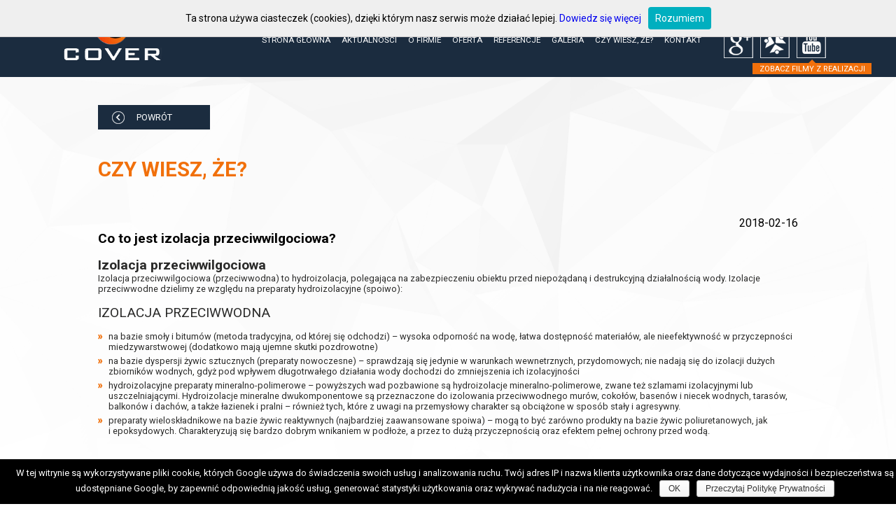

--- FILE ---
content_type: text/html; charset=UTF-8
request_url: https://www.cover.net.pl/pl/co-to-jest-izolacja-przeciwwilgociowa/
body_size: 7355
content:
<!DOCTYPE html>
<html>
<head>
<!-- Global site tag (gtag.js) - Google Analytics -->
<script async src="https://www.googletagmanager.com/gtag/js?id=UA-138675585-2"></script>
<script>
  window.dataLayer = window.dataLayer || [];
  function gtag(){dataLayer.push(arguments);}
  gtag('js', new Date());

  gtag('config', 'UA-138675585-2');
</script>
    <meta http-equiv="Content-type" content="text/html; charset=UTF-8"/>
    <title>Co to jest izolacja przeciwwilgociowa?</title>
    <link rel="stylesheet" href="https://www.cover.net.pl/wp-content/themes/cover/style.css" type="text/css" media="screen"/>

    <meta name="robots" content="index,follow"/>
    <meta name="viewport" content="initial-scale=1">
    
<!-- All in One SEO Pack 2.3.4.2 by Michael Torbert of Semper Fi Web Designob_start_detected [-1,-1] -->
<meta name="description" itemprop="description" content="Izolacja przeciwwilgociowa (przeciwwodna) to hydroizolacja, polegająca na zabezpieczeniu obiektu przed niepożądaną i destrukcyjną działalnością wody" />

<meta name="keywords" itemprop="keywords" content="co to jest izolacja przeciwwilgociowa" />

<link rel="canonical" href="https://www.cover.net.pl/pl/co-to-jest-izolacja-przeciwwilgociowa/" />
<!-- /all in one seo pack -->
<link rel="alternate" type="application/rss+xml" title="Cover &raquo; Co to&nbsp;jest izolacja przeciwwilgociowa? Kanał z komentarzami" href="https://www.cover.net.pl/pl/co-to-jest-izolacja-przeciwwilgociowa/feed/" />
		<script type="text/javascript">
			window._wpemojiSettings = {"baseUrl":"https:\/\/s.w.org\/images\/core\/emoji\/72x72\/","ext":".png","source":{"concatemoji":"https:\/\/www.cover.net.pl\/wp-includes\/js\/wp-emoji-release.min.js?ver=4.5.32"}};
			!function(e,o,t){var a,n,r;function i(e){var t=o.createElement("script");t.src=e,t.type="text/javascript",o.getElementsByTagName("head")[0].appendChild(t)}for(r=Array("simple","flag","unicode8","diversity"),t.supports={everything:!0,everythingExceptFlag:!0},n=0;n<r.length;n++)t.supports[r[n]]=function(e){var t,a,n=o.createElement("canvas"),r=n.getContext&&n.getContext("2d"),i=String.fromCharCode;if(!r||!r.fillText)return!1;switch(r.textBaseline="top",r.font="600 32px Arial",e){case"flag":return r.fillText(i(55356,56806,55356,56826),0,0),3e3<n.toDataURL().length;case"diversity":return r.fillText(i(55356,57221),0,0),a=(t=r.getImageData(16,16,1,1).data)[0]+","+t[1]+","+t[2]+","+t[3],r.fillText(i(55356,57221,55356,57343),0,0),a!=(t=r.getImageData(16,16,1,1).data)[0]+","+t[1]+","+t[2]+","+t[3];case"simple":return r.fillText(i(55357,56835),0,0),0!==r.getImageData(16,16,1,1).data[0];case"unicode8":return r.fillText(i(55356,57135),0,0),0!==r.getImageData(16,16,1,1).data[0]}return!1}(r[n]),t.supports.everything=t.supports.everything&&t.supports[r[n]],"flag"!==r[n]&&(t.supports.everythingExceptFlag=t.supports.everythingExceptFlag&&t.supports[r[n]]);t.supports.everythingExceptFlag=t.supports.everythingExceptFlag&&!t.supports.flag,t.DOMReady=!1,t.readyCallback=function(){t.DOMReady=!0},t.supports.everything||(a=function(){t.readyCallback()},o.addEventListener?(o.addEventListener("DOMContentLoaded",a,!1),e.addEventListener("load",a,!1)):(e.attachEvent("onload",a),o.attachEvent("onreadystatechange",function(){"complete"===o.readyState&&t.readyCallback()})),(a=t.source||{}).concatemoji?i(a.concatemoji):a.wpemoji&&a.twemoji&&(i(a.twemoji),i(a.wpemoji)))}(window,document,window._wpemojiSettings);
		</script>
		<style type="text/css">
img.wp-smiley,
img.emoji {
	display: inline !important;
	border: none !important;
	box-shadow: none !important;
	height: 1em !important;
	width: 1em !important;
	margin: 0 .07em !important;
	vertical-align: -0.1em !important;
	background: none !important;
	padding: 0 !important;
}
</style>
<link rel='stylesheet' id='contact-form-7-css'  href='https://www.cover.net.pl/wp-content/plugins/contact-form-7/includes/css/styles.css?ver=4.4.2' type='text/css' media='all' />
<link rel='stylesheet' id='cookie-notice-front-css'  href='https://www.cover.net.pl/wp-content/plugins/cookie-notice/css/front.min.css?ver=4.5.32' type='text/css' media='all' />
<link rel='stylesheet' id='slb_core-css'  href='https://www.cover.net.pl/wp-content/plugins/simple-lightbox/client/css/app.css?ver=2.3.1' type='text/css' media='all' />
<link rel='stylesheet' id='sccss_style-css'  href='https://www.cover.net.pl/?sccss=1&#038;ver=4.5.32' type='text/css' media='all' />
<link rel='stylesheet' id='bxslider-css'  href='https://www.cover.net.pl/wp-content/themes/cover/slider/jquery.bxslider.css?ver=4.5.32' type='text/css' media='all' />
<link rel='stylesheet' id='superfish-css'  href='https://www.cover.net.pl/wp-content/themes/cover/css/superfish.css?ver=4.5.32' type='text/css' media='all' />
<script>if (document.location.protocol != "https:") {document.location = document.URL.replace(/^http:/i, "https:");}</script><script type='text/javascript' src='https://www.cover.net.pl/wp-content/themes/cover/js/jquery.min.js?ver=4.5.32'></script>
<script type='text/javascript' src='https://www.cover.net.pl/wp-content/themes/cover/slider/jquery.bxslider.js?ver=4.5.32'></script>
<script type='text/javascript' src='https://www.cover.net.pl/wp-content/themes/cover/js/superfish.js?ver=4.5.32'></script>
<script type='text/javascript' src='https://www.cover.net.pl/wp-content/themes/cover/js/whcookies.js?ver=4.5.32'></script>
<script type='text/javascript' src='https://www.cover.net.pl/wp-content/themes/cover/js/jquery.jpanelmenu.js?ver=4.5.32'></script>
<script type='text/javascript' src='https://www.cover.net.pl/wp-content/themes/cover/js/menu-mobile.js?ver=4.5.32'></script>
<script type='text/javascript'>
/* <![CDATA[ */
var cnArgs = {"ajaxurl":"https:\/\/www.cover.net.pl\/wp-admin\/admin-ajax.php","hideEffect":"fade","onScroll":"no","onScrollOffset":"100","cookieName":"cookie_notice_accepted","cookieValue":"true","cookieTime":"2592000","cookiePath":"\/","cookieDomain":"","redirection":"","cache":"","refuse":"no","revoke_cookies":"0","revoke_cookies_opt":"automatic","secure":"1"};
/* ]]> */
</script>
<script type='text/javascript' src='https://www.cover.net.pl/wp-content/plugins/cookie-notice/js/front.min.js?ver=1.2.44'></script>
<link rel='https://api.w.org/' href='https://www.cover.net.pl/wp-json/' />
<link rel="EditURI" type="application/rsd+xml" title="RSD" href="https://www.cover.net.pl/xmlrpc.php?rsd" />
<link rel="wlwmanifest" type="application/wlwmanifest+xml" href="https://www.cover.net.pl/wp-includes/wlwmanifest.xml" /> 
<link rel='prev' title='Co to&nbsp;jest izolacja pozioma fundamentów?' href='https://www.cover.net.pl/pl/co-to-jest-izolacja-pozioma-fundamentow/' />
<link rel='next' title='Co to&nbsp;jest naprawa betonu?' href='https://www.cover.net.pl/pl/co-to-jest-naprawa-betonu/' />
<meta name="generator" content="WordPress 4.5.32" />
<link rel='shortlink' href='https://www.cover.net.pl/?p=4262' />
<link rel="alternate" type="application/json+oembed" href="https://www.cover.net.pl/wp-json/oembed/1.0/embed?url=https%3A%2F%2Fwww.cover.net.pl%2Fpl%2Fco-to-jest-izolacja-przeciwwilgociowa%2F" />
<link rel="alternate" type="text/xml+oembed" href="https://www.cover.net.pl/wp-json/oembed/1.0/embed?url=https%3A%2F%2Fwww.cover.net.pl%2Fpl%2Fco-to-jest-izolacja-przeciwwilgociowa%2F&#038;format=xml" />
<script type="text/javascript">
var _gaq = _gaq || [];
_gaq.push(['_setAccount', 'UA-69607733-1']);
_gaq.push(['_trackPageview']);
(function() {
var ga = document.createElement('script'); ga.type = 'text/javascript'; ga.async = true;
ga.src = ('https:' == document.location.protocol ? 'https://ssl' : 'http://www') + '.google-analytics.com/ga.js';
var s = document.getElementsByTagName('script')[0]; s.parentNode.insertBefore(ga, s);
})();
</script>
		<style type="text/css">.recentcomments a{display:inline !important;padding:0 !important;margin:0 !important;}</style>
		    <meta name="google-site-verification" content="61vu3wGXc-jMcNJeaQ6cyPN4TN6hsWOoLsBwPNxhgwA"/>
</head>
<body data-rsssl=1 class="single single-post postid-4262 single-format-standard cookies-not-set">
<div class="menu_gorne">
    <div class="container" style="width: 1100px;">
        <div class="logo">
            <a href="https://www.cover.net.pl"><img src="https://www.cover.net.pl/wp-content/themes/cover/images/logo.png"
                                                     alt="Cover" class="logotyp"></a>
        </div>
        <div class="lang-switcher">
            	<li class="lang-item lang-item-6 lang-item-pl current-lang"><a hreflang="pl-PL" href="https://www.cover.net.pl/pl/co-to-jest-izolacja-przeciwwilgociowa/">Polski</a></li>
	<li class="lang-item lang-item-10 lang-item-en no-translation"><a hreflang="en-GB" href="https://www.cover.net.pl/en/">English</a></li>
	<li class="lang-item lang-item-101 lang-item-de no-translation"><a hreflang="de-DE" href="https://www.cover.net.pl/de/">Deutsch</a></li>
        </div>
        <div class="social-links pl">
            <ul>
                <li>
                    <a href="https://www.youtube.com/channel/UCjhnAbEEiLiNrTPUoRWmBgg/videos" target="_blank">
                        <img src="https://www.cover.net.pl/wp-content/themes/cover/images/ico-youtube.png" alt=""/>
                        <span class="info">
							ZOBACZ FILMY Z REALIZACJI
				
			</span>
                    </a>
                </li>
                <li>
                    <a href="https://www.goldenline.pl/firma/przedsiebiorstwo-budowlane-cover/" target="_blank"><img
                            src="https://www.cover.net.pl/wp-content/themes/cover/images/ico-goldenline.png" alt=""/></a>
                </li>
                <li>
                    <a href="https://plus.google.com/113682857217484384162/" target="_blank">
                    <img src="https://www.cover.net.pl/wp-content/themes/cover/images/ico-google.png" alt=""/>
                    </a>
                </li>
            </ul>
        </div>
        <div class="mobile-btn"></div>
        <ul class="menu sf-menu">
            <li id="menu-item-414" class="menu-item menu-item-type-custom menu-item-object-custom menu-item-414"><a href="https://www.cover.net.pl">Strona główna</a></li>
<li id="menu-item-2597" class="menu-item menu-item-type-post_type menu-item-object-page current_page_parent menu-item-2597"><a href="https://www.cover.net.pl/pl/aktualnosci/">Aktualności</a></li>
<li id="menu-item-18" class="menu-item menu-item-type-post_type menu-item-object-page menu-item-18"><a href="https://www.cover.net.pl/pl/o-firmie/">O firmie</a></li>
<li id="menu-item-17" class="menu-item menu-item-type-post_type menu-item-object-page menu-item-has-children menu-item-17"><a href="https://www.cover.net.pl/pl/oferta/">Oferta</a>
<ul class="sub-menu">
	<li id="menu-item-5418" class="menu-item menu-item-type-post_type menu-item-object-page menu-item-5418"><a href="https://www.cover.net.pl/pl/hydromonitoring/">Hydromonitoring</a></li>
	<li id="menu-item-5567" class="menu-item menu-item-type-post_type menu-item-object-page menu-item-5567"><a href="https://www.cover.net.pl/pl/galeria/trwala-stabilizacja-podsypki-szynowej/">Trwała stabilizacja podsypki szynowej</a></li>
	<li id="menu-item-4989" class="menu-item menu-item-type-post_type menu-item-object-page menu-item-4989"><a href="https://www.cover.net.pl/pl/uszczelnianie-tuneli/">Uszczelnianie tuneli</a></li>
	<li id="menu-item-2854" class="menu-item menu-item-type-post_type menu-item-object-page menu-item-has-children menu-item-2854"><a href="https://www.cover.net.pl/pl/iniekcje/">Iniekcje</a>
	<ul class="sub-menu">
		<li id="menu-item-2858" class="menu-item menu-item-type-post_type menu-item-object-page menu-item-2858"><a href="https://www.cover.net.pl/pl/iniekcje-w-budownictwie/">Iniekcje w budownictwie</a></li>
		<li id="menu-item-2859" class="menu-item menu-item-type-post_type menu-item-object-page menu-item-2859"><a href="https://www.cover.net.pl/pl/iniekcje-w-geoinzynierii/">Iniekcje w geoinżynierii</a></li>
		<li id="menu-item-2855" class="menu-item menu-item-type-post_type menu-item-object-page menu-item-2855"><a href="https://www.cover.net.pl/pl/iniekcje-cisnieniowe/">Iniekcje ciśnieniowe</a></li>
		<li id="menu-item-2856" class="menu-item menu-item-type-post_type menu-item-object-page menu-item-2856"><a href="https://www.cover.net.pl/pl/iniekcje-kurtynowe/">Iniekcje kurtynowe</a></li>
		<li id="menu-item-2857" class="menu-item menu-item-type-post_type menu-item-object-page menu-item-2857"><a href="https://www.cover.net.pl/pl/iniekcje-uszczelniajace/">Iniekcje uszczelniające</a></li>
	</ul>
</li>
	<li id="menu-item-2860" class="menu-item menu-item-type-post_type menu-item-object-page menu-item-has-children menu-item-2860"><a href="https://www.cover.net.pl/pl/izolacje/">Izolacje</a>
	<ul class="sub-menu">
		<li id="menu-item-2861" class="menu-item menu-item-type-post_type menu-item-object-page menu-item-2861"><a href="https://www.cover.net.pl/pl/hydroizolacja/">Hydroizolacja</a></li>
		<li id="menu-item-2863" class="menu-item menu-item-type-post_type menu-item-object-page menu-item-2863"><a href="https://www.cover.net.pl/pl/izolacja-pionowa-fundamentow/">Izolacja pionowa fundamentów</a></li>
		<li id="menu-item-2864" class="menu-item menu-item-type-post_type menu-item-object-page menu-item-2864"><a href="https://www.cover.net.pl/pl/izolacja-pozioma-fundamentow/">Izolacja pozioma fundamentów</a></li>
		<li id="menu-item-2865" class="menu-item menu-item-type-post_type menu-item-object-page menu-item-2865"><a href="https://www.cover.net.pl/pl/izolacja-przeciwwilgociowa/">Izolacja przeciwwilgociowa / przeciwwodna /</a></li>
	</ul>
</li>
	<li id="menu-item-2866" class="menu-item menu-item-type-post_type menu-item-object-page menu-item-has-children menu-item-2866"><a href="https://www.cover.net.pl/pl/naprawa-i-zabezpieczenie-konstrukcji-budowlanych-2/">Naprawa i zabezpieczenie konstrukcji budowlanych</a>
	<ul class="sub-menu">
		<li id="menu-item-2867" class="menu-item menu-item-type-post_type menu-item-object-page menu-item-2867"><a href="https://www.cover.net.pl/pl/naprawa-betonu/">Naprawa betonu</a></li>
		<li id="menu-item-2868" class="menu-item menu-item-type-post_type menu-item-object-page menu-item-2868"><a href="https://www.cover.net.pl/pl/naprawa-konstrukcji-betonowych/">Naprawa konstrukcji betonowych</a></li>
		<li id="menu-item-2871" class="menu-item menu-item-type-post_type menu-item-object-page menu-item-2871"><a href="https://www.cover.net.pl/pl/zabezpieczenie-betonu/">Zabezpieczenie betonu</a></li>
		<li id="menu-item-2869" class="menu-item menu-item-type-post_type menu-item-object-page menu-item-2869"><a href="https://www.cover.net.pl/pl/torkretowanie/">Torkretowanie</a></li>
		<li id="menu-item-2870" class="menu-item menu-item-type-post_type menu-item-object-page menu-item-2870"><a href="https://www.cover.net.pl/pl/uszczelnianie-dylatacji/">Uszczelnianie dylatacji</a></li>
	</ul>
</li>
	<li id="menu-item-2872" class="menu-item menu-item-type-post_type menu-item-object-page menu-item-has-children menu-item-2872"><a href="https://www.cover.net.pl/pl/remonty-obiektow-gospodarki-sciekowej/">Remonty obiektów przemysłowych</a>
	<ul class="sub-menu">
		<li id="menu-item-2873" class="menu-item menu-item-type-post_type menu-item-object-page menu-item-2873"><a href="https://www.cover.net.pl/pl/naprawa-zbiornikow-na-scieki/">Naprawa zbiorników na ścieki</a></li>
	</ul>
</li>
	<li id="menu-item-2876" class="menu-item menu-item-type-post_type menu-item-object-page menu-item-2876"><a href="https://www.cover.net.pl/pl/budowy-obiektow-gospodarki-sciekowej/">Budowy obiektów gospodarki ściekowej</a></li>
	<li id="menu-item-2877" class="menu-item menu-item-type-post_type menu-item-object-page menu-item-has-children menu-item-2877"><a href="https://www.cover.net.pl/pl/stabilizacja-gruntupodloza/">Stabilizacja gruntu/podłoża</a>
	<ul class="sub-menu">
		<li id="menu-item-2878" class="menu-item menu-item-type-post_type menu-item-object-page menu-item-2878"><a href="https://www.cover.net.pl/pl/stabilizacja-gruntu-metoda-iniekcji/">Stabilizacja gruntu metodą iniekcji</a></li>
		<li id="menu-item-2879" class="menu-item menu-item-type-post_type menu-item-object-page menu-item-2879"><a href="https://www.cover.net.pl/pl/trwala-stabilizacja-podsypki-szynowej/">Trwała stabilizacja podsypki szynowej</a></li>
	</ul>
</li>
</ul>
</li>
<li id="menu-item-15" class="menu-item menu-item-type-post_type menu-item-object-page menu-item-15"><a href="https://www.cover.net.pl/pl/referencje/">Referencje</a></li>
<li id="menu-item-812" class="menu-item menu-item-type-post_type menu-item-object-page menu-item-has-children menu-item-812"><a href="https://www.cover.net.pl/pl/galeria/">Galeria</a>
<ul class="sub-menu">
	<li id="menu-item-5419" class="menu-item menu-item-type-post_type menu-item-object-page menu-item-5419"><a href="https://www.cover.net.pl/pl/galeria/hydromonitoring/">Hydromonitoring</a></li>
	<li id="menu-item-4991" class="menu-item menu-item-type-post_type menu-item-object-page menu-item-4991"><a href="https://www.cover.net.pl/pl/galeria/uszczelnianie-tuneli/">Uszczelnianie tuneli</a></li>
	<li id="menu-item-816" class="menu-item menu-item-type-post_type menu-item-object-page menu-item-816"><a href="https://www.cover.net.pl/pl/galeria/remonty-obiektow-przemyslowych/">Remonty obiektów przemysłowych</a></li>
	<li id="menu-item-815" class="menu-item menu-item-type-post_type menu-item-object-page menu-item-815"><a href="https://www.cover.net.pl/pl/galeria/budowy-obiektow-gospodarki-sciekowej/">Budowy obiektów gospodarki ściekowej</a></li>
	<li id="menu-item-814" class="menu-item menu-item-type-post_type menu-item-object-page menu-item-814"><a href="https://www.cover.net.pl/pl/galeria/iniekcje-w-geoinzynierii/">Iniekcje w geoinżynierii</a></li>
	<li id="menu-item-813" class="menu-item menu-item-type-post_type menu-item-object-page menu-item-813"><a href="https://www.cover.net.pl/pl/galeria/iniekcje-w-budownictwie/">Iniekcje w budownictwie</a></li>
	<li id="menu-item-2575" class="menu-item menu-item-type-post_type menu-item-object-page menu-item-2575"><a href="https://www.cover.net.pl/pl/galeria/trwala-stabilizacja-podsypki-szynowej/">Trwała stabilizacja podsypki szynowej</a></li>
</ul>
</li>
<li id="menu-item-4310" class="menu-item menu-item-type-post_type menu-item-object-page menu-item-4310"><a href="https://www.cover.net.pl/pl/baza-wiedzy/">Czy wiesz, że?</a></li>
<li id="menu-item-14" class="menu-item menu-item-type-post_type menu-item-object-page menu-item-14"><a href="https://www.cover.net.pl/pl/kontakt/">Kontakt</a></li>
        </ul>


    </div>
</div>
<div class="clr"></div>
<section>
	
	 	

		<div class="container tresc_strony aa">
			<a class="back-b" href="javascript: history.go(-1)">POWRÓT</a>
			<h1 class="naglowek_strony news">Czy wiesz, że?</h1>

	 		<div class="full-news">
				<h2 class="news-title">Co to&nbsp;jest izolacja przeciwwilgociowa?</h2>
				<span class="date">2018-02-16</span>
				<div class="news-content">
					<h1>Izolacja przeciwwilgociowa</h1>
<p>Izolacja przeciwwilgociowa (przeciwwodna) to&nbsp;hydroizolacja, polegająca na&nbsp;zabezpieczeniu obiektu przed&nbsp;niepożądaną i&nbsp;destrukcyjną działalnością wody. Izolacje przeciwwodne dzielimy ze&nbsp;względu na&nbsp;preparaty hydroizolacyjne (spoiwo):</p>
<h2>Izolacja przeciwwodna</h2>
<ul>
<li>na&nbsp;bazie smoły i&nbsp;bitumów (metoda tradycyjna, od&nbsp;której się odchodzi) – wysoka odporność na&nbsp;wodę, łatwa dostępność materiałów, ale&nbsp;nieefektywność w&nbsp;przyczepności miedzywarstwowej (dodatkowo mają ujemne skutki pozdrowotne)</li>
<li>na&nbsp;bazie dyspersji żywic sztucznych (preparaty nowoczesne) – sprawdzają się jedynie w&nbsp;warunkach wewnetrznych, przydomowych; nie nadają się do&nbsp;izolacji dużych zbiorników wodnych, gdyż&nbsp;pod wpływem długotrwałego działania wody dochodzi do&nbsp;zmniejszenia ich izolacyjności</li>
<li>hydroizolacyjne preparaty mineralno-polimerowe – powyższych wad pozbawione są hydroizolacje mineralno-polimerowe, zwane też szlamami izolacyjnymi lub uszczelniającymi. Hydroizolacje mineralne dwukomponentowe są przeznaczone do&nbsp;izolowania przeciwwodnego murów, cokołów, basenów i&nbsp;niecek wodnych, tarasów, balkonów i&nbsp;dachów, a&nbsp;także łazienek i&nbsp;pralni &#8211; również tych, które z&nbsp;uwagi na&nbsp;przemysłowy charakter są obciążone w&nbsp;sposób stały i&nbsp;agresywny.</li>
<li>preparaty wieloskładnikowe na&nbsp;bazie żywic reaktywnych (najbardziej zaawansowane spoiwa) &#8211; mogą to&nbsp;być zarówno produkty na&nbsp;bazie żywic poliuretanowych, jak i&nbsp;epoksydowych. Charakteryzują się bardzo dobrym wnikaniem w&nbsp;podłoże, a&nbsp;przez to&nbsp;dużą przyczepnością oraz&nbsp;efektem pełnej ochrony przed&nbsp;wodą.</li>
</ul>
<p>&nbsp;</p>
<p>COVER korzysta z zaawansowanej technologicznie i&nbsp;certyfikowanej chemii budowlanej. Specjaliści, po&nbsp;rozpoznaniu problemu, proponują użycie konkretnej metody i&nbsp;materiału łączącego w&nbsp;celu wykonania skutecznej i&nbsp;poprawnej izolacji przeciwwilgociowej.</p>
<p>&nbsp;</p>
				</div>
	 		</div>
	 		
	 	</div>
		 <div class="clear"></div>
					
</section>

<footer>
      <div class="container">
        <div class="stopka-wrap" >
                                        <div class="col-wrap">
                    <div class="col c1">
                        <strong>INIEKCJE</strong>
                        <ul>
                            <li><a href="/iniekcje-w-budownictwie/" title="iniekcja ciśnieniowa">iniekcja ciśnieniowa</a></li>
                            <li><a href="/iniekcje-w-budownictwie/" title="iniekcja kurtynowa">iniekcja kurtynowa</a></li>
                            <li><a href="/iniekcje-w-budownictwie/" title="iniekcje w budownictwie">iniekcje w budownictwie</a></li>
                            <li><a href="/iniekcje-w-geoinzynierii/" title="iniekcje kurtynowe">iniekcje kurtynowe</a></li>
                            <li><a href="/iniekcje-w-geoinzynierii/" title="iniekcje uszczelniające">iniekcje uszczelniające</a></li>
                            <li><a href="/iniekcje-w-budownictwie/" title="iniekcja uszczelniająca">iniekcja uszczelniająca</a></li>
                            <li><a href="/iniekcje-w-budownictwie/" title="iniekcja strumieniowa">iniekcja strumieniowa</a></li>
                            <li><a href="/galeria/iniekcje-w-budownictwie/" title="iniekcje uszczelniające">iniekcje uszczelniające</a></li>
                            <li><a href="/iniekcje-w-budownictwie/" title="iniekcja uszczelniająca">iniekcja uszczelniająca</a></li>
                        </ul>
                    </div>
                    <div class="col c2">

                        <strong>Uszczelnianie dylatacji</strong>
                        <ul>
                            <li><a href="/remonty-obiektow-gospodarki-sciekowej/" title="uszczelnienia okien ścian szczelinowych">uszczelnienia okien ścian szczelinowych</a></li>
                            <li><a href="/remonty-obiektow-gospodarki-sciekowej/" title="uszczelnianie ścian szczelinowych">uszczelnianie ścian szczelinowych</a></li>
                        </ul>
                        <strong>Izolacje</strong>
                        <ul>
                            <li><a href="/budowy-obiektow-gospodarki-sciekowej/" title="izolacje przeciwwodne">izolacje przeciwwodne</a></li>
                            <li><a href="/budowy-obiektow-gospodarki-sciekowej/" title="izolacje przeciwwilgociowe">izolacje przeciwwilgociowe</a></li>
                            <li><a href="/remonty-obiektow-gospodarki-sciekowej/" title="izolacje piwnic">izolacje piwnic</a></li>
                        </ul>
                    </div>
                </div>
                <div class="col-wrap">
                    <div class="col c3">
                      <ul>
                          <li><a href="/remonty-obiektow-gospodarki-sciekowej/" title="izolacja pozioma">izolacja pozioma</a></li>
                          <li><a href="/remonty-obiektow-gospodarki-sciekowej/" title="izolacja pionowa">izolacja pionowa</a></li>
                          <li><a href="/remonty-obiektow-gospodarki-sciekowej/" title="izolacje wodochronne">izolacje wodochronne</a></li>
                        </ul>
                        <strong>STABILIZACJA PODŁOŻA</strong>
                        <ul>
                            <li><a href="/iniekcje-w-geoinzynierii/" title="stabilizacja gruntu">stabilizacja gruntu</a></li>
                            <li><a href="/iniekcje-w-geoinzynierii/" title="stabilizacja gruntu metodą iniekcji">stabilizacja gruntu metodą iniekcji</a></li>
                            <li><a href="/iniekcje-w-budownictwie/" title="poprawa nośności gruntu">poprawa nośności gruntu</a></li>
                            <li><a href="/iniekcje-w-budownictwie/" title="stabilizacja posadzek">stabilizacja posadzek</a></li>
                        </ul>
                    </div>
                    <div class="col c4">
                       <ul>
                            <li><a href="/budowy-obiektow-gospodarki-sciekowej/" title="naprawa kanałów">naprawa kanałów</a></li>
                            <li><a href="/budowy-obiektow-gospodarki-sciekowej/" title="naprawa studni kanalizacyjnych">naprawa studni kanalizacyjnych</a></li>
                            <li><a href="/budowy-obiektow-gospodarki-sciekowej/" title="renowacje studni kanalizacyjnych">renowacje studni kanalizacyjnych</a></li>
                            <li><a href="/oferta/" title="naprawa betonu">naprawa betonu</a></li>
                            <li><a href="/oferta/" title="renowacja betonu">renowacja betonu</a></li>
                            <li><a href="/oferta/" title="ochrona betonu">ochrona betonu</a></li>
                            <li><a href="/oferta/" title="zabezpieczenie betonu">zabezpieczenie betonu</a></li>
                            <li><a href="/oferta/" title="naprawy zbiorników na ścieki">naprawy zbiorników na ścieki</a></li>
                            <li><a href="/budowy-obiektow-gospodarki-sciekowej/" title="renowacje zbiorników na ścieki">renowacje zbiorników na ścieki</a></li>
                            <li><a href="/mapa-strony/" title="mapa strony cover.net.pl">mapa strony</a></li>
                        </ul>
                    </div>
                </div>
            


        </div>

    <div class="clr"></div>
        
  </div>
</footer>

<script type='text/javascript' src='https://www.cover.net.pl/wp-includes/js/hoverIntent.min.js?ver=1.8.1'></script>
<script type='text/javascript' src='https://www.cover.net.pl/wp-content/plugins/contact-form-7/includes/js/jquery.form.min.js?ver=3.51.0-2014.06.20'></script>
<script type='text/javascript'>
/* <![CDATA[ */
var _wpcf7 = {"loaderUrl":"https:\/\/www.cover.net.pl\/wp-content\/plugins\/contact-form-7\/images\/ajax-loader.gif","recaptchaEmpty":"Please verify that you are not a robot.","sending":"Trwa wysy\u0142anie..."};
/* ]]> */
</script>
<script type='text/javascript' src='https://www.cover.net.pl/wp-content/plugins/contact-form-7/includes/js/scripts.js?ver=4.4.2'></script>
<script type='text/javascript' src='https://www.cover.net.pl/wp-includes/js/wp-embed.min.js?ver=4.5.32'></script>
<script type="text/javascript" id="slb_context">/* <![CDATA[ */if ( !!window.jQuery ) {(function($){$(document).ready(function(){if ( !!window.SLB ) { {$.extend(SLB, {"context":["public","user_guest"]});} }})})(jQuery);}/* ]]> */</script>

			<div id="cookie-notice" role="banner" class="cn-bottom wp-default" style="color: #fff; background-color: #000;"><div class="cookie-notice-container"><span id="cn-notice-text">W tej witrynie są wykorzystywane pliki cookie, których Google używa do świadczenia swoich usług i analizowania ruchu. Twój adres IP i nazwa klienta użytkownika oraz dane dotyczące wydajności i bezpieczeństwa są udostępniane Google, by zapewnić odpowiednią jakość usług, generować statystyki użytkowania oraz wykrywać nadużycia i na nie reagować.</span><a href="#" id="cn-accept-cookie" data-cookie-set="accept" class="cn-set-cookie cn-button wp-default button">OK</a><a href="https://www.cover.net.pl/wp-content/uploads/2018/06/cover-nowa-PP.pdf" target="_blank" id="cn-more-info" class="cn-more-info cn-button wp-default button">Przeczytaj Politykę Prywatności</a>
				</div>
				
			</div>
<script type="text/javascript">
  $(document).ready(function(){
        if(screen.width > 596) {
        $('ul.sf-menu').superfish();
        }
        else {
            $('ul.sf-menu').superfish({animation: false, animationOut: false});
        }

    $('.slideshow').bxSlider({
      auto: true,
      controls: true,
      pager: false,
          autoDelay: 5000
    });


    $('.wszystkie_realizacje').bxSlider({
      minSlides: 2,
      maxSlides: 2,
      slideWidth: 430,
      slideMargin: 10,
      slidePadding: 40,
      moveSlides: 1,
      pager: false
    });

  })
</script>

<script type="text/javascript">
    /* <![CDATA[ */
    var google_conversion_id = 982682888;
    var google_custom_params = window.google_tag_params;
    var google_remarketing_only = true;
    /* ]]> */
</script>
<script type="text/javascript" src="//www.googleadservices.com/pagead/conversion.js">
</script>
<noscript>
    <div style="display:inline;">
        <img height="1" width="1" style="border-style:none;" alt="" src="//googleads.g.doubleclick.net/pagead/viewthroughconversion/982682888/?value=0&amp;guid=ON&amp;script=0"/>
    </div>
</noscript>

</body>
</html>

--- FILE ---
content_type: text/css
request_url: https://www.cover.net.pl/wp-content/themes/cover/style.css
body_size: 7241
content:
/*
Theme Name: Cover
Author: Inov
Version: 1.1
*/
@import url(https://fonts.googleapis.com/css?family=Roboto:400,300,700,900,500&subset=latin-ext);

@charset "utf-8";
* {
    margin: 0;
    padding: 0;
    border: 0;
    text-decoration: none;
    outline: 0;
}

p {
    margin-bottom: 15px;
}

.clear {
    clear: both;
}

.tekst_slider p {
    font-size: 85%;
}

body {
    word-wrap: break-word;
    font: 100% "Roboto", sans-serif;
    padding-top: 110px;
}

body.home {
    padding-top: 0;
}

.clr {
    clear: both;
}

.orange {
    color: #f1700b;
}

.alignnone {
    margin: 5px 20px 20px 0;
}

.aligncenter,
div.aligncenter {
    display: block;
    margin: 5px auto 5px auto;
}

.alignright {
    float: right;
    margin: 5px 0 20px 20px;
}

.alignleft {
    float: left;
    margin: 5px 20px 20px 0;
}

.aligncenter {
    display: block;
    margin: 5px auto 5px auto;
}

a img.alignright {
    float: right;
    margin: 5px 0 20px 20px;
}

a img.alignnone {
    margin: 5px 20px 20px 0;
    max-width: 100%;
    height: auto;
}

a img.alignleft {
    float: left;
    margin: 5px 20px 20px 0;
}

a img.aligncenter {
    display: block;
    margin-left: auto;
    margin-right: auto
}

.wp-caption {
    background: #fff;
    border: 1px solid #f0f0f0;
    max-width: 96%; /* Image does not overflow the content area */
    padding: 5px 3px 10px;
    text-align: center;
}

.wp-caption.alignnone {
    margin: 5px 20px 20px 0;
}

.wp-caption.alignleft {
    margin: 5px 20px 20px 0;
}

.wp-caption.alignright {
    margin: 5px 0 20px 20px;
}

.wp-caption img {
    border: 0 none;
    height: auto;
    margin: 0;
    max-width: 98.5%;
    padding: 0;
    width: auto;
}

.wp-caption p.wp-caption-text {
    font-size: 11px;
    line-height: 17px;
    margin: 0;
    padding: 0 4px 5px;
}

.slider {
    position: relative;
    z-index: 1;
}

.slider img {
    max-width: 100%;
    width: 100%;
}

.menu_gorne {
    position: fixed;
    background: #1b2c3f;
    height: 110px;
    width: 100%;
    z-index: 999;
    top: 0;
}

.home .menu_gorne {
    background: url(images/top-bg.png);
}

.container {
    width: 1000px;
    padding: 0px 3%;
    max-width: 94%;
    margin: 0 auto;
    /*min-height: 400px;*/
    position: relative;
}

.home .container {
    min-height: 0;
}

.logo {
    margin-top: 15px;
    float: left;
}

.menu {
    float: right;
}

/*.menu li{
    display: inline-block;
}

.menu li li {
    display: block;
}*/
#ss_pages h2.page_heading {
    display: none;
}

.wyszukiwarka, .social-links {
    float: right;
    width: 160px;
    margin-top: 31px;
    border-radius: 10px;
    padding: 10px;
    position: relative;
}

.wyszukiwarka input[type="text"] {
    border-radius: 5px;
    padding: 5px 10px;
    float: left;
}

.wyszukiwarka input[type="submit"] {
    background: url(images/szukaj.png);
    width: 45px;
    height: 47px;
    position: absolute;
    margin: -30px 0 0 -55px;
}

.social-links {
    text-align: right;
}

.social-links li {
    list-style: none;
    margin-left: 10px;
    float: right;
    position: relative;
}
.social-links a .info { 
    background: #f1700b;
    display: block;
    width: 170px;
    height: 16px;
    line-height: 18px;
    position: absolute;
    bottom: -20px;
    left: -63px;
    color: #ffffff;
    text-align: center;
    font-size: 11px;
}
.social-links a .info:after {
    content: "";
    position: absolute;
    top: -5px;
    left: 50%;
    width: 0;
    height: 0;
    border-left: 5px solid transparent;
    border-right: 5px solid transparent;
    border-bottom: 5px solid #f1700b;
    margin-left: -5px;
}

style.css:9
* {
    margin: 0;
    padding: 0;
    border: 0;
    text-decoration: none;
    outline: 0;
}

section {
    background: url(images/bg.png) no-repeat center top;
    background-size: 100%;
    padding-top: 40px;
}

.realizacje {
    text-transform: uppercase;
    font-size: 26px;
    line-height: 26px;
    font-weight: 900;
    margin-bottom: 15px;
}

.realizacje span {
    color: #f0700c;
}

.ostatnie_realizacje,.ostatnie_realizacje_main {
    position: relative;
    top: -175px;
    z-index: 990;
}
.ostatnie_realizacje_gallery {
    position: relative;
    top: 0px;
    z-index: 990;
}
.lista_realizacji {
    width: 80%;
    margin: 0 auto;
}

.page-template-page-main-gallery .lista_realizacji {
    width: 100%;
}

.page-template-page-main-gallery .lista_realizacji li .prod-title h3 {
    font-size: 10pt;
}

.page-template-page-main-gallery .lista_realizacji li:nth-child(1) .prod-title h3, .page-template-page-main-gallery .lista_realizacji li:nth-child(2) .prod-title h3 {
    padding-top: 18px;
}

.page-template-page-main-gallery.en .lista_realizacji li:nth-child(1) .prod-title h3, .page-template-page-main-gallery.en .lista_realizacji li:nth-child(4) .prod-title h3 {
    padding-top: 8px;
}

.page-template-page-main-gallery.en .lista_realizacji li:nth-child(2) .prod-title h3 {
    font-size: 11px;
}

.page-template-page-main-gallery.en .lista_realizacji li:nth-child(3) .prod-title h3 {
    padding-top: 16px;
}

.page-template-page-main-gallery .lista_realizacji li:nth-child(2n) {
    border: 1px solid #c0c0c0;
}

.page-template-page-main-gallery .lista_realizacji li:nth-child(2n-1) {
    border: 1px solid #f7f7f7;
}

.lista_realizacji li {
    display: inline-block;
    width: 22%;
    margin-right: 2%;
    margin-bottom: 2%;
    height: auto;
    float: left;
}

.lista_realizacji li:nth-last-child(1) {
    margin-right: 0;
}

.lista_realizacji li img {
    width: 100%;
    height: auto;
}

.prod-title {
    display: block;
    padding: 0px 30px;
    height: 110px;
    background: #f1700b;
    color: #ffffff;
    text-transform: uppercase;
    text-align: center;
    font-size: 90%;
}
.v-align-transform {
    position: relative;
    top: 50%;
    transform: translateY(-50%) !important;
}

.lista_realizacji li:nth-child(2n) .prod-title {
    background: #ffffff;
    color: #2a2a29;
}

.prod-title h3 {
    font-weight: lighter;
    padding: 0 !important;
}


/*.lista_realizacji li:nth-child(3) .prod-title h3, .lista_realizacji li:nth-child(4) .prod-title h3 {
    line-height: 70px;
    padding-top: 0;
}*/

.en .lista_realizacji li:nth-child(3) .prod-title h3, .en .lista_realizacji li:nth-child(4) .prod-title h3 {
    line-height: 20px;
    padding-top: 15px;
}

.en .lista_realizacji li:nth-child(3) .prod-title h3 {
    font-size: 14px;
    padding-top: 7px;
}

.lista_realizacji li .prod-title {
    padding: 0 15px;
}

.prod-img {
    display: block;
    overflow: hidden;
    text-align: center;
    font-size: 0;
}

.prod-link {
    display: block;
}

.prod-link-bot {
    display: block;
    background: #2a2a29 url('images/ar-right.png') center center no-repeat;
    height: 50px;
}

.lista_realizacji a:hover .prod-title {
    background: #ffffff;
    color: #f1700b;
    transition: all 0.2s ease-in-out;
    -o-transition: all 0.2s ease-in-out;
    -ms-transition: all 0.2s ease-in-out;
    -moz-transition: all 0.2s ease-in-out;
    -webkit-transition: all 0.2s ease-in-out;
}

.lista_realizacji li:nth-child(2n) a:hover .prod-title {
    background: #2a2a29;
    color: #ffffff;
    transition: all 0.2s ease-in-out;
    -o-transition: all 0.2s ease-in-out;
    -ms-transition: all 0.2s ease-in-out;
    -moz-transition: all 0.2s ease-in-out;
    -webkit-transition: all 0.2s ease-in-out;
}

.page-template-page-main-gallery .lista_realizacji li {
    margin-right: 2%;
    margin-bottom: 2%;
    width: 22%;
}

footer {
    margin-top: 100px;
}

.logo_stopka {
    width: 400px;
    text-align: center;
    border-right: 1px solid #e5e5e5;
    float: left;
}

.dane_kontaktowe {
    background: url(images/telefon.png) no-repeat 80px 50%;
    height: 24px;
    padding-left: 20px;
    text-transform: uppercase;
    padding-top: 10px;
    font-size: 14px;
}

.stopka_prawa {
    float: right;
    text-align: left;
    width: 550px;
}

.stopka_prawa .realizacje {
    font-weight: 500;
    font-size: 22px;
}

.obrazek {
    position: relative;
    display: block;
    opacity: 1;
}

.obrazek:hover {
    opacity: 1;
}

.opis_obrazka {
    position: absolute;
    z-index: 99;
    opacity: 0;
    width: 100%;
    height: 100%;
    left: 0;
    right: 0;
    margin-left: auto;
    margin-right: auto;
}

.opis_obrazka:hover {
    opacity: 1;
    background: rgba(116, 137, 154, .7);
    color: #fff;
    left: 0;
    right: 0;
    margin-left: auto;
    margin-right: auto;
    transition: .6s;
}

.opis_obrazka:hover .tresc_listy {
    color: #fff;
    opacity: 1;
}

.obrazek:hover.opis_obrazka {
    width: 100%;
    height: 100%;
    background: #000;
    opacity: 1;
    z-index: 99;
    position: absolute;
}

.opis_produktu {
    padding: 30px;
}

.opis_produktu h3 {
    text-transform: uppercase;
    font-weight: normal;
    color: #fff;
    font-size: 20px;
    padding-bottom: 15px;
    height: 80px;
}

.opis_produktu a {
    color: #fff;
    padding-left: 40px;
    font-weight: bold;
    background: url(images/oferta_slider.png) no-repeat;
    height: 30px;
    display: block;
    line-height: 30px;
    margin-top: 30px;
    font-size: 12px;
}

.stopka {
    border-top: 1px solid #e5e5e5;
    margin-top: 40px;
    padding-top: 25px;
}

.autor {
    text-transform: uppercase;
    font-weight: 100;
    color: #081f31;
    width: 400px;
    float: left;
}

.menu_stopka {
    float: right;
    width: 550px;
    text-align: right;
}

.menu_stopka li {
    display: inline-block;
}

.menu_stopka li a {
    color: #000;
    font-size: 11px;
    font-weight: 300;
    padding: 5px;
}

.autor span {
    color: #f0700c;
    font-weight: 500;
}

.realizacja {
    font-weight: normal;
    color: #081f31;
    text-transform: uppercase;
}

.realizacja a {
    color: #081f31;
    text-transform: uppercase;
}

.tekst_slider {
    position: absolute;
    z-index: 99;
    margin-top: 155px;
    margin-left: 10%;
    width: 34.5%;
    background: url('images/slider-text-bg.png');
    padding: 30px;
}

.tekst_slider h1 {
    color: #2a2a29;
    text-transform: uppercase;
    font-size: 38px;
    line-height: 38px;
}

.tekst_slider h1 span {
    color: #f0700c;
}

.tekst_slider p {
    padding-top: 15px;
    color: #2a2a29;
    margin-bottom: 0px;
}

.tekst_slider a {
    color: #ffffff;
    padding-left: 15px;
    padding-right: 30px;
    font-weight: normal;
    background: #f1700b url(images/ar-right.png) 90% center no-repeat;
    height: 30px;
    width: 36%;
    display: block;
    font-size: 100%;
    line-height: 30px;
}

.wszystkie_realizacje li a {
    text-transform: uppercase;
    color: #000;
    font-size: 16px;
}

.wszystkie_realizacje li a:hover {
    color: #f0700c;
}

.wszystkie_realizacje li {
    border-right: 1px solid #e5e5e5;
    height: 42px;
}

.tresc_realizacja {
    float: left;
    width: 300px;
}

.realizacje_glowna {
    float: right;
    width: 600px;
    margin-top: 10px;
}

.punkt_realizacje {
    position: absolute;
    bottom: 23%;
    right: 5%;
}

.tresc_strony ol, .tresc_strony ul {
    margin-left: 35px;
    margin-bottom: 15px;
}

.tresc_strony h6 {
    height: 25px;
    line-height: 24px;
    font-size: 14px;
    margin-bottom: 15px;
}

.tresc_strony h2 {
    text-transform: uppercase;
    font-weight: normal;
    margin-bottom: 15px;
}

.tresc_strony a {
    color: #333;
}

.tresc_strony ul {
    margin: 0;
}

.page-id-4 .tresc_strony li, .page-id-2706 .tresc_strony li {
    list-style: none;
    background: url('images/li-bg.png') no-repeat left center;
    padding-left: 30px;
    min-height: 22px;
    margin-bottom: 5px;
}

.tresc_strony ul {
    margin-bottom: 20px;
}

.tresc_strony li {
    list-style: none;
    background: url('images/li-bg2.png') no-repeat left 4px;
    padding-left: 15px;
    min-height: 22px;
    margin-bottom: 5px;
}

.tresc_strony li ul {
    margin-left: 20px;
    margin-bottom: 0;
}

.tresc_strony li ul li {
    background: url('images/li-bg3.png') no-repeat left 7px;
}

.page-id-6 a.btn-orange {
    font-size: 90%;
}

div.grey-bg {
    /*background: #cfd2d6;*/
    background: rgba(207, 210, 214, 0.6);
    padding: 15px;
    margin-bottom: 20px;
    line-height: 14pt;
}

li .grey-bg {
    margin-top: 5px;
}

.grey-bg ul {
    margin-bottom: 0;
}

p.uppercase {
    text-transform: uppercase;
    font-weight: 600;
    font-size: 140%;
    margin-top: 30px;
}

p.nomargin {
    margin-bottom: 0;
    padding-bottom: 18px;
}

.col-lewa {
    float: left;
    width: 380px;
}

.col-lewa img {
    max-width: 100%;
}

.col-prawa {
    float: right;
    width: 600px;
}

.stopka_prawa a {
    color: #000;
    display: block;
    padding-top: 2px;
}

.logotyp {
    height: 75px;
}

.slb_data_title > .slb_template_tag_item_title {
    display: none !important;
}

.naglowek_strony, .styleh1 {
    margin-bottom: 10px;
    font-weight: 600;
    text-transform: uppercase;
    font-size: 230%;
    /*color: #2a2a29;*/
    color: #f1700b;
}

.naglowek_strony.gallery {
    background: #f1700b;
    height: 38px;
    line-height: 38px;
    color: #ffffff;
    text-align: center;
    font-size: 16px;
    font-weight: 500;
    margin-top: 40px;
}

.naglowek_strony.news {
    margin-bottom: 50px;
}

.index-links-wrap {
    width: 1000px;
    max-width: 100%;
    margin: 0 auto;
    position: relative;
    top: -80px;
    text-align: center;
}

.index-links {
    /*float: left;*/
    width: 42%;
    margin-bottom: 30px;
    display: inline-block;
    min-width: 230px;
}

.index-links.left {
    margin-right: 2%;
}

.index-links a {
    display: block;
    width: 100%;
    height: 65px;
    line-height: 65px;
    text-align: center;
    background: #1b2c3f;
    font-size: 200%;
    text-transform: uppercase;
    color: #ffffff;
    transition: all 0.2s ease-in-out;
    -o-transition: all 0.2s ease-in-out;
    -ms-transition: all 0.2s ease-in-out;
    -moz-transition: all 0.2s ease-in-out;
    -webkit-transition: all 0.2s ease-in-out;
}

.index-links a:hover {
    background: #f1700b
}

.index-links a:hover .orange {
    color: #1b2c3f;
}

.index-links .orange {
    color: #f1700b;
    transition: all 0.2s ease-in-out;
    -o-transition: all 0.2s ease-in-out;
    -ms-transition: all 0.2s ease-in-out;
    -moz-transition: all 0.2s ease-in-out;
    -webkit-transition: all 0.2s ease-in-out;
}

/*NEW*/
a.btn-orange {
    color: #ffffff;
    padding-left: 15px;
    padding-right: 38px;
    font-weight: normal;
    background: #f1700b url(images/ar-right.png) 95% center no-repeat;
    height: 35px;
    line-height: 35px;
    /*width: 210px;*/
    display: inline-block;
    font-size: 95%;
    text-transform: uppercase;
    margin-bottom: 8px;
    text-align: left;
}

a.btn-orange.big {
    width: 100%;
    margin-bottom: 20px;
}

.btn-orange:nth-child(1) {
    margin-right: 20px;
}

.btn-orange:hover {
    opacity: 0.9;
}

.page-content {
    float: left;
    width: 55%;
    margin-right: 4%;
    text-align: justify;
}

.page-content ul {
    margin-bottom: 30px;
}

.page-images {
    float: left;
    width: 41%;
}

.page-images img {
    width: 100% !important;
    margin-bottom: 5px;
}

.back-b {
    background: #1b2c3f url('images/ar-left.png') 20px center no-repeat;
    color: #ffffff !important;
    width: 160px;
    height: 35px;
    line-height: 35px;
    display: block;
    text-align: center;
    margin-bottom: 40px;
    z-index: 100;
}

.blog .back-b {
    background: #f1700b url('images/ar-left.png') 20px center no-repeat;
}

.wpcf7-form input[type=text], .wpcf7-form input[type=email], .wpcf7-form textarea {
    width: 100%;
    height: 24px;
    border: 1px solid #cbcbcb;
    padding: 0 10px;
    -webkit-box-shadow: inset -5px 5px 20px -13px rgba(0, 0, 0, 0.75);
    -moz-box-shadow: inset -5px 5px 20px -13px rgba(0, 0, 0, 0.75);
    box-shadow: inset -5px 5px 20px -13px rgba(0, 0, 0, 0.75);
}

.wpcf7-form textarea {
    font-family: Arial;
    padding: 10px;
    height: 150px;
    resize: none;
}

.wpcf7-form input[type=submit] {
    width: 160px;
    height: 35px;
    color: #ffffff;
    text-transform: uppercase;
    text-align: left;
    font-size: 16px;
    cursor: pointer;
    padding-left: 40px;
    background: #f1700b url('images/ar-right.png') 120px center no-repeat;
}

.wpcf7-form input[type=submit]:hover {
    background: #ff892c url('images/ar-right.png') 120px center no-repeat;
}

.stopka-wrap {
    clear: both;
    margin-top: 50px;
    float: left;
    border-top: 1px solid #cfd2d6;
    padding-top: 12px;
    color: #a0a0a0;

}

.stopka-wrap ul {
    margin-bottom: 20px;
}

.stopka-wrap li {
    list-style: none;
    background: url('images/li-bg2.png') no-repeat left center;
    padding-left: 12px;
    font-size: 84%;
    margin-bottom: 2px;
}

.stopka-wrap li a {
    color: #a0a0a0;
}

.stopka-wrap strong {
    text-transform: uppercase;
    margin-bottom: 3px;
    display: block;
    font-size: 90%;
}

.stopka-wrap .col-wrap {
    width: 50%;
    min-width: 480px;
    float: left;
}

.stopka-wrap .col-wrap:first-child {
    /*margin-right: 2%;*/
}

.stopka-wrap .col {
    float: left;
    width: 25%;
    min-width: 240px;
}

.contact-left {
    float: left;
    width: 44%;
    min-width: 320px;
}

.contact-right {
    float: right;
    width: 56%;
    margin-top: 40px;
}

.wpcf7-form input[type=text], .wpcf7-form input[type=email], .wpcf7-form textarea {
    max-width: calc(100% - 22px);

}

.page-id-151 .images-wrap img {
    width: auto;
    margin-bottom: 25px;
    height: 195px;
    max-width: 245px;
}

.page-id-151 .images-wrap {
    overflow: hidden;

}

.page-id-149 .images-wrap img {
    width: auto;
    margin-bottom: 25px;
    height: 222px;
}

.content-wrap {
    width: 62%;
    float: left;
    margin-right: 5%;
    text-align: justify;
}

.images-wrap {
    width: 33%;
    float: left;
    min-width: 330px;

}

.images-wrap img {
    width: 100%;
    margin-bottom: 25px;
}

.rogs {
    margin-top: 30px;
    margin-bottom: 30px;
}

.rogs td, .rogs th {
    border: 0 !important;

}

.rogs th h2 {
    margin-bottom: 0;
    height: auto !important;
}

.rogs th, .rogs th h2 {
    background: #f1700b;
    color: #ffffff;
    height: 35px;
    text-transform: uppercase;
    text-align: center;
    font-weight: 500;
}

.rogs td {
    border-bottom: 1px solid #ffffff;
    border-right: 1px solid #ffffff;
    background: #e8e9eb;
    padding: 15px;
    border-collapse: collapse;
    font-size: 85%;
}

.rogs td:nth-child(1) {
    min-width: 140px;
    font-weight: bold;
}

.rogs.tsps td:nth-child(1) {
    font-weight: normal;
    font-size: 13px;
}

p.ico1 {
    background: url('images/li-bg.png') no-repeat center left;
    line-height: 20px;
    padding-left: 30px;
    text-transform: uppercase;
    font-size: 110%;
}

/*Gallery */
.gallery-item {
    min-width: 150px;
}

.gallery-content img {
    border: 0 !important;
}

.gallery-icon {
    border-right: 1px solid #dfdfdf;
}

.gallery-item:nth-of-type(5n) .gallery-icon, .gallery-item:nth-last-of-type(1) .gallery-icon {
    border-right: 0 !important;
}

.mobile-btn {
    display: none;
}

#jPanelMenu-menu.sf-menu {
    margin-top: 0 !important;
}

#jPanelMenu-menu.sf-menu ul {
    /*display: block!important;*/
    position: relative;
}

#jPanelMenu-menu.sf-menu li {
    display: block;
    float: none;
    padding: 5px !important;
    background: #fff !important;
}

#jPanelMenu-menu.sf-menu li a {
    color: #fff !important;
    background: #f1700b !important;
    display: block !important;
    padding: 10px;
    line-height: normal;
    height: inherit;
    white-space: normal;
}

#jPanelMenu-menu.sf-menu li ul a {
    background: #1b2c3f !important;
}

/*TSPS start*/
.orange-box {
    background: url('images/orange-box-bg.png') no-repeat center center;
    width: 86%;
    max-width: 100%;
    padding: 85px 35px;
    color: #ffffff;
    background-size: cover;
}

.orange-box strong {
    font-size: 16px;
}

.orange-box li {
    background: url('images/li-bg2.png') no-repeat left 6px;
    min-height: 12px;
    font-size: 14px;
}

.tsps-list {
    margin-bottom: 50px;
    overflow: hidden;
}

.tsps-list li {
    background: url('images/li-1.png') no-repeat;
    padding-left: 50px;
    margin-bottom: 25px;
}

.tsps-list li.item2 {
    background: url('images/li-2.png') no-repeat;
    padding-left: 50px;
}

.tsps-list li.item3 {
    background: url('images/li-3.png') no-repeat;
    padding-left: 50px;
}

.tsps-list li.item4 {
    background: url('images/li-4.png') no-repeat;
    padding-left: 50px;
}

.tsps-list li.item5 {
    background: url('images/li-5.png') no-repeat;
    padding-left: 50px;
}

.tsps-list li strong {
    font-size: 15px;
    color: #1b2c3f;
}

.page-id-2556 p.orange strong {
    font-size: 16px;
}

/*TSPS end*/

/*News start*/
.news-wrap {
    overflow: hidden;
    margin-bottom: 35px;
    padding-bottom: 35px;
    border-bottom: 1px solid #a5abaf;
}

.news-left {
    width: 400px;
    max-width: 100%;
    float: left;
    max-height: 230px;
    overflow: hidden;
    margin-right: 45px;
    position: relative;
}

.news-left img {
    max-width: 100%;
    height: auto;
}

.news-right {
    width: calc(100% - 445px);
    float: left;
    position: relative;
    padding-top: 30px;
    text-align: justify;
    font-size: 14px;
}

.news-right a.btn-orange {
    margin-top: 40px;
}

.news-right h2 {
    font-size: 18px;
    font-weight: bold;
    text-transform: none;
}

.news-wrap:nth-child(2) .news-left {
    float: right;
    margin-right: 0;
    margin-left: 45px;
}

.news-wrap:nth-child(2) .news-right {
    float: right;
}

.news-wrap .date {
    font-size: 14px;
    position: absolute;
    top: 0;
    right: 0;
}

.bw-wrap {
    overflow: hidden;
    margin-bottom: 35px;
    padding-bottom: 35px;
    border-bottom: 1px solid #a5abaf;
}

.bw-left {
    width: 400px;
    max-width: 100%;
    float: left;
    max-height: 230px;
    overflow: hidden;
    margin-right: 45px;
    position: relative;
}

.bw-left img {
    max-width: 100%;
    height: auto;
}

.bw-right {
    width: calc(100% - 445px);
    float: left;
    position: relative;
    padding-top: 30px;
    text-align: justify;
    font-size: 14px;
}

.bw-right a.btn-orange {
    margin-top: 40px;
}

.bw-right h2 {
    font-size: 18px;
    font-weight: bold;
    text-transform: none;
}

.bw-wrap .date {
    font-size: 14px;
    position: absolute;
    top: 0;
    right: 0;
}

.navigation ul {
    text-align: center;
}

.navigation li a,
.navigation li a:hover,
.navigation li.active a,
.navigation li.disabled {
    color: #fff;
    text-decoration: none;
}

.navigation li {
    display: inline-block;
    text-align: center;
    background: url('images/nav-li-bg.png') no-repeat right center;
    padding-right: 10px;
    padding-left: 10px;
}

.navigation li.prev-link, .navigation li.next-link, .navigation li:nth-last-child(2), .navigation li:nth-last-child(1) {
    background: none;
    padding-right: 0;
}

.navigation li a,
.navigation li a:hover,
.navigation li.active a,
.navigation li.disabled {
    cursor: pointer;
    display: block;
    width: 22px;
    height: 22px;
    line-height: 22px;
    font-size: 22px;
    color: #000000;
    font-weight: normal;
    outline: none;
}

.navigation li.active a {
    color: #f1700b;
    font-weight: bold;
}

.navigation li a:hover {
    color: #f1700b;
}

.navigation.post-navigation {
    height: 46px;
    padding-top: 9px;
}

.next-link a, .prev-link a {
    background: none !important;
    border: 2px solid transparent !important;
    font-size: 22px !important;
}

.full-news {
    overflow: hidden;
    position: relative;
    padding-top: 20px;
}

.full-news .date {
    position: absolute;
    top: 0;
    right: 0;
    font-size: 16px;
}

h2.news-title {
    text-transform: none;
    font-weight: bold;
}

.news-content {
    color: #2a2a29;
}

/*News end*/

.mobshow {
    display: none;
}

.lang-switcher {
    position: absolute;
    top: 10px;
    right: 68px;
}

.lang-switcher li {
    list-style: none;
    float: left;
}

.lang-switcher li:nth-child(1) {
    margin-right: 10px;
}

.lang-switcher li a {
    width: 24px;
    height: 13px;
    line-height: 13px;
    display: block;
    background: #ffffff;
    font-size: 13px;
    text-align: center;
    color: #858585;
    text-indent: -9999px;
    -moz-filter: url("data:image/svg+xml;utf8,<svg xmlns=\'http://www.w3.org/2000/svg\'><filter id=\'grayscale\'><feColorMatrix type=\'matrix\' values=\'0.3333 0.3333 0.3333 0 0 0.3333 0.3333 0.3333 0 0 0.3333 0.3333 0.3333 0 0 0 0 0 1 0\'/></filter></svg>#grayscale");
    -o-filter: url("data:image/svg+xml;utf8,<svg xmlns=\'http://www.w3.org/2000/svg\'><filter id=\'grayscale\'><feColorMatrix type=\'matrix\' values=\'0.3333 0.3333 0.3333 0 0 0.3333 0.3333 0.3333 0 0 0.3333 0.3333 0.3333 0 0 0 0 0 1 0\'/></filter></svg>#grayscale");
    -webkit-filter: grayscale(100%);
    filter: gray;
    filter: url("data:image/svg+xml;utf8,<svg xmlns=\'http://www.w3.org/2000/svg\'><filter id=\'grayscale\'><feColorMatrix type=\'matrix\' values=\'0.3333 0.3333 0.3333 0 0 0.3333 0.3333 0.3333 0 0 0.3333 0.3333 0.3333 0 0 0 0 0 1 0\'/></filter></svg>#grayscale");
}

.lang-item-pl a {
    background: url('images/pl.png') no-repeat !important;
}

.lang-item-en a {
    background: url('images/en.png') no-repeat !important;
}

li.current-lang a {
    filter: none;
    -webkit-filter: grayscale(0);
}

@media screen and (max-width: 1650px) {
    body {
        font-size: 80%;
    }

    .tekst_slider h1 br {
        display: none;
    }

    .tekst_slider {
        width: 42%;
    }
}

@media screen and (max-width: 1510px) {
    .lang-switcher {
        right: 52px;
    }

    .tekst_slider {
        width: 43%;
        padding: 10px 15px;
    }

    .tekst_slider h1 {
        font-size: 200%;
        line-height: 26px;
    }

    .tekst_slider p {
        padding-top: 10px;
    }

    .index-links a {
        height: 55px;
        line-height: 55px;
    }

    .index-links {
        width: 34%;
    }
}

@media (max-width: 1649px) and (min-width: 1081px) {
    .page-id-2556 .images-wrap img {
        margin-bottom: 41px;
    }
}

@media screen and (max-width: 1380px) {
    .ostatnie_realizacje,
    .ostatnie_realizacje_main {
        top: -150px;
    }


    .lista_realizacji li:nth-child(n + 3) .prod-title h3 {
        line-height: 20px;
    }
}

@media screen and (max-width: 1340px) {
    .tekst_slider {
        width: 66%;
    }

    .ostatnie_realizacje,
    .ostatnie_realizacje_main {
        top: -110px;
    }
}

@media screen and (max-width: 1280px) {
    .home .lista_realizacji li:nth-child(3) .prod-title h3, .home .lista_realizacji li:nth-child(4) .prod-title h3 {
        line-height: 20px;
    }
}

@media screen and (max-width: 1145px) {
    .ostatnie_realizacje,
    .ostatnie_realizacje_main {
        top: -80px;
    }

    .index-links-wrap {
        top: -30px;
    }
}

@media screen and (max-width: 1063px) {
    .images-wrap {
        min-width: inherit;
        overflow: hidden;
    }
}

@media (max-width: 1050px) and (min-width: 1023px) {
    .page-id-2556 .images-wrap img {
        margin-bottom: 58px;
    }
}

@media screen and (max-width: 1024px) {
    .ostatnie_realizacje,
    .ostatnie_realizacje_main {
        top: -40px !important;
    }

    .lista_realizacji .prod-title h3 {
        font-size: 90%;
    }

    .index-links-wrap {
        top: -10px;
    }

    .lista_realizacji li:nth-child(2n) {
        border: 1px solid #c0c0c0;
    }

    .lista_realizacji li:nth-child(2n+1) {
        border: 1px solid #fff;
    }


}

@media screen and (max-width: 999px) {
    .stopka-wrap .col {
        min-width: 200px;
        text-align: left;
    }

    .stopka-wrap .col-wrap {
        min-width: 200px;
        margin: 0 auto;
    }

    .stopka-wrap {
        text-align: center;
        float: none;
    }

    .index-links {
        width: 38%;
    }

    .sf-menu li{
        padding: 10px 3px !important;
    }
}

@media screen and (max-width: 945px) {
    .lang-switcher {
        top: 18px;
        right: 31px;
    }

    .gallery-content br {
        display: none !important;
    }

    .gallery-content {
        text-align: center;

    }

    .gallery-content .gallery-item {
        min-width: 25%;
    }

    .gallery-content .gallery-item .gallery-icon {
        /*border-right: 1px solid #dfdfdf;*/
        border-right: none;
    }

}

@media screen and (max-width: 928px) {
    .tekst_slider p {
        display: none;
    }
}

@media screen and (max-width: 914px) {
    .sf-menu li {
        padding: 10px !important;
    }
}

@media screen and (max-width: 800px) {
    .lista_realizacji li {
        width: 46%;
        margin-top: 3%;
    }

    .page-template-page-main-gallery .lista_realizacji li {
        width: 46%;
        margin-top: 3%;
        margin-right: 3%;
    }

    .index-links a {
        font-size: 160%;
    }

    .news-left {
        width: 300px;
        max-height: 300px;
    }

    .news-right {
        width: calc(100% - 345px);
    }

    .bw-left {
        width: 300px;
        max-height: 300px;
    }

    .bw-right {
        width: calc(100% - 345px);
    }

}

@media screen and (max-width: 788px) {
    .social-links {
        display: none;
    }

    .gallery-content .gallery-item {
        min-width: 33.33%;
    }

    .contact-right {
        width: 48%;
    }

    .contact-left {
        width: 40%;
        min-width: 240px;
    }

    .ostatnie_realizacje,
    .ostatnie_realizacje_main,
    .ostatnie_realizacje_gallery {
        overflow: hidden;

    }
}

@media screen and (max-width: 700px) {
    .lang-switcher {
        top: 7px;
    }

    .index-links a {
        font-size: 14pt;
    }

    .lista_realizacji li:nth-child(1) .prod-title h3, .lista_realizacji li:nth-child(2) .prod-title h3 {
        padding-top: 6px !important;
    }

    .logotyp {
        height: 45px;

    }

    .menu_gorne {
        height: 70px;
    }

    .sf-menu {
        margin-top: 18px !important;
        margin-bottom: 0 !important;
    }

    body {
        padding-top: 0px;
    }
    .back-b{
        margin: 40px 0;
    }

    .images-wrap {
        width: 100%;
        text-align: center;
    }

    .content-wrap {
        width: 100%;
    }

    .rogs td:nth-child(1) {
        min-width: inherit;
    }

    .mobshow {
        display: block;
    }
}

@media screen and (max-width: 624px) {
    .tekst_slider, .bx-wrapper .bx-controls-direction a {
        display: none;
    }

    .news-left {
        width: 100%;
        margin-right: 0;
        margin-bottom: 15px;
    }

    .news-right {
        width: 100%;
    }
    .bw-left {
        width: 100%;
        margin-right: 0;
        margin-bottom: 15px;
    }

    .bw-right {
        width: 100%;
    }
}

@media screen and (max-width: 596px) {
    .lang-switcher {
        top: 25px;
        right: 70px;
    }

    .menu_gorne ul.sf-menu {
        display: none;
    }

    .mobile-btn {
        float: right;
        display: block;
        background: url('images/mobile-menu.png');
        width: 32px;
        height: 32px;
        background-size: cover;
        margin-top: 16px;
    }

    .page-content {
        width: 100%;
        margin-right: 0;
    }

    .page-images {
        width: 100%;
        text-align: center;
    }

    .page-images img {
        max-width: 400px;
    }

    .gallery-content .gallery-item {
        min-width: 50%;
    }



    #jPanelMenu-menu, #jPanelMenu-menu ul, #jPanelMenu-menu ul li, #jPanelMenu-menu ul li a {
        position: relative;
        display: block;
        -webkit-box-sizing: border-box;
        -moz-box-sizing: border-box;
        box-sizing: border-box;
        border: 0;
        list-style: none;
        line-height: 1
    }

    #jPanelMenu-menu:after, #jPanelMenu-menu > ul:after {
        display: block;
        visibility: hidden;
        clear: both;
        height: 0;
        content: ".";
        line-height: 0
    }

    #jPanelMenu-menu > ul > li {
        float: left
    }

    #jPanelMenu-menu > div > ul > li > a {
        padding: 17px;
        color: #ddd;
        text-decoration: none;
        letter-spacing: 1px;
        font-weight: 700;
        font-size: 12px;
    }

    #jPanelMenu-menu > ul > li:hover > a, #jPanelMenu-menu ul li.active a {
        color: #fff
    }

    #jPanelMenu-menu > ul > li:hover, #jPanelMenu-menu ul li.active:hover, #jPanelMenu-menu ul li.active, #jPanelMenu-menu ul li.has-sub.active:hover {
        -webkit-transition: background .3s ease;
        -ms-transition: background .3s ease;
        transition: background .3s ease;
    }

    #jPanelMenu-menu > ul > li.has-sub > a {
        padding-right: 30px
    }

    #jPanelMenu-menu > ul > li.has-sub > a:after {
        position: absolute;
        top: 22px;
        right: 11px;
        display: block;
        width: 8px;
        height: 2px;
        background: #ddd;
        content: ''
    }

    #jPanelMenu-menu > ul > li.has-sub > a:before {
        position: absolute;
        top: 19px;
        right: 14px;
        display: block;
        width: 2px;
        height: 8px;
        background: #ddd;
        content: '';
        -webkit-transition: all .25s ease;
        -ms-transition: all .25s ease;
        transition: all .25s ease
    }

    #jPanelMenu-menu > ul > li.has-sub:hover > a:before {
        top: 23px;
        height: 0
    }

    #jPanelMenu-menu ul ul {
        position: absolute;
        left: -9999px
    }

    #jPanelMenu-menu ul ul li {
        height: 0;
        background: #333;
        -webkit-transition: all .25s ease;
        -ms-transition: all .25s ease;
        transition: all .25s ease
    }

    #jPanelMenu-menu ul ul li:hover {
    }

    #jPanelMenu-menu li:hover > ul {
        left: auto
    }

    #jPanelMenu-menu li:hover > ul > li {
        height: 35px
    }

    #jPanelMenu-menu ul ul ul {
        top: 0;
        margin-left: 100%
    }

    #jPanelMenu-menu ul ul li a {
        padding: 11px 15px;
        width: 170px;
        border-bottom: 1px solid rgba(150, 150, 150, 0.15);
        color: #ddd;
        text-decoration: none;
        font-weight: 400;
        font-size: 12px;
    }

    #jPanelMenu-menu ul ul li:last-child > a, #jPanelMenu-menu ul ul li.last-item > a {
        border-bottom: 0
    }

    #jPanelMenu-menu ul ul li:hover > a, #jPanelMenu-menu ul ul li a:hover {
        color: #fff
    }

    #jPanelMenu-menu ul ul li.has-sub > a:after {
        position: absolute;
        top: 16px;
        right: 11px;
        display: block;
        width: 8px;
        height: 2px;
        background: #ddd;
        content: ''
    }

    #jPanelMenu-menu ul ul li.has-sub > a:before {
        position: absolute;
        top: 13px;
        right: 14px;
        display: block;
        width: 2px;
        height: 8px;
        background: #ddd;
        content: '';
        -webkit-transition: all .25s ease;
        -ms-transition: all .25s ease;
        transition: all .25s ease
    }

    #jPanelMenu-menu ul ul > li.has-sub:hover > a:before {
        top: 17px;
        height: 0
    }

    #jPanelMenu-menu ul ul li.has-sub:hover, #jPanelMenu-menu ul li.has-sub ul li.has-sub ul li:hover {
        background: #363636;
    }

    #jPanelMenu-menu ul ul ul li.active a {
        border-left: 1px solid #333
    }

    #jPanelMenu-menu > ul > li.has-sub > ul > li.active > a, #jPanelMenu-menu > ul ul > li.has-sub > ul > li.active > a {
        border-top: 1px solid #333
    }


    #jPanelMenu-menu > div > ul .lang-item:nth-child(6) {
        left: 66.666%;
    }

    #jPanelMenu-menu > div > ul .lang-item:nth-child(7) {
        left: 0px;

    }

    #jPanelMenu-menu > div > ul .lang-item:last-child {
        left: 81.8px;
        left: 33.333%;
    }

    #jPanelMenu-menu {
        overflow: auto !important;
        max-height: 100%;
        width: 249px !important;
        border-right: 1px solid #000;
        transform: translate3d(0px, 0px, 0px);
    }

    #jPanelMenu-menu > div > ul {
        top: 45px;
        display: block !important;
        width: 100%;
    }

    #jPanelMenu-menu ul li {
        width: 100%;
        border-top: 1px solid #444;
    }

    #jPanelMenu-menu ul li:hover {
        background: #15191f;
    }

    #jPanelMenu-menu ul ul li, #jPanelMenu-menu li:hover > ul > li {
        height: auto
    }

    #jPanelMenu-menu ul li a {
        padding: 17px;
        width: 100%;
        border-bottom: 0;
        color: #ddd;
        text-decoration: none;
        letter-spacing: 1px;
        font-weight: 700;
        font-size: 12px;
    }

    #jPanelMenu-menu > ul > li {
        float: none
    }

    #jPanelMenu-menu ul ul li a {
        padding-left: 25px
    }

    #jPanelMenu-menu ul ul li {
        background: #202733 !important;
    }

    #jPanelMenu-menu ul ul ul li a {
        padding-left: 35px
    }

    #jPanelMenu-menu ul ul li a {
        background: none;
        color: #ddd;
        font-family: 'Roboto';
    }

    #jPanelMenu-menu ul ul li:hover > a, #jPanelMenu-menu ul ul li.active > a {
        color: #fff
    }

    #jPanelMenu-menu ul ul, #jPanelMenu-menu ul ul ul {
        position: relative;
        left: 0;
        margin: 0;
        width: 100%;
        text-align: left;
    }

    #jPanelMenu-menu > ul > li.menu-item-has-children > a:after, #jPanelMenu-menu > ul > li.menu-item-has-children > a:before, #jPanelMenu-menu ul ul > li.menu-item-has-children > a:after, #jPanelMenu-menu ul ul > li.menu-item-has-children > a:before {
        display: none
    }

    .button {
        z-index: 12399994;
        width: 100%;
        height: 46px;
        background: #202733;
        color: #fff;
        cursor: pointer;
    }

    .button:after {
        position: absolute;
        top: 22px;
        left: 20px;
        display: block;
        width: 20px;
        height: 4px;
        border-top: 2px solid #dddddd;
        border-bottom: 2px solid #dddddd;
        content: ''
    }

    .button:before {
        position: absolute;
        top: 16px;
        left: 20px;
        display: block;
        width: 20px;
        height: 2px;
        background: #ddd;
        content: '';
        -webkit-transition: all .3s ease;
        -ms-transition: all .3s ease;
        transition: all .3s ease
    }

    .button.menu-opened:after {
        top: 23px;
        width: 19px;
        height: 2px;
        border: 0;
        background: #fff;
        -webkit-transition: all .3s ease;
        -ms-transition: all .3s ease;
        transition: all .3s ease;
        -webkit-transform: rotate(45deg);
        -moz-transform: rotate(45deg);
        -ms-transform: rotate(45deg);
        -o-transform: rotate(45deg);
        transform: rotate(45deg)
    }

    .button.menu-opened:before {
        top: 23px;
        width: 19px;
        background: #fff;
        -webkit-transform: rotate(-45deg);
        -moz-transform: rotate(-45deg);
        -ms-transform: rotate(-45deg);
        -o-transform: rotate(-45deg);
        transform: rotate(-45deg)
    }

    #jPanelMenu-menu .submenu-button {
        position: absolute;
        top: 0;
        right: 0;
        z-index: 99;
        display: block;
        width: 46px;
        height: 46px;
        cursor: pointer
    }

    #jPanelMenu-menu .submenu-button.submenu-opened {
        background: #15191f;

    }

    #jPanelMenu-menu ul ul .submenu-button {
        width: 34px;
        height: 34px
    }

    #jPanelMenu-menu .submenu-button:after {
        position: absolute;
        top: 22px;
        right: 19px;
        display: block;
        width: 8px;
        height: 2px;
        background: #ddd;
        content: ''
    }

    #jPanelMenu-menu ul ul .submenu-button:after {
        top: 15px;
        right: 13px
    }

    #jPanelMenu-menu .submenu-button.submenu-opened:after {
        background: #fff
    }

    #jPanelMenu-menu .submenu-button:before {
        position: absolute;
        top: 19px;
        right: 22px;
        display: block;
        width: 2px;
        height: 8px;
        background: #ddd;
        content: ''
    }

    #jPanelMenu-menu ul ul .submenu-button:before {
        top: 12px;
        right: 16px
    }

    #jPanelMenu-menu .submenu-button.submenu-opened:before {
        display: none
    }

    #jPanelMenu-menu ul ul ul li.active a {
        border-left: none
    }

    #jPanelMenu-menu > ul > li.menu-item-has-children > ul > li.active > a, #jPanelMenu-menu > ul ul > li.menu-item-has-children > ul > li.active > a {
        border-top: none
    }

    #jPanelMenu-menu li a:focus,
    #jPanelMenu-menu li ul li a:focus,
    #jPanelMenu-menu ul li li ul li a:focus,
    #jPanelMenu-menu li a:focus,
    #jPanelMenu-menu li.current-page-item,
    #jPanelMenu-menu li.current-menu-item,
    #jPanelMenu-menu li.current-page-ancestor,
    #jPanelMenu-menu li.current-lang,
    #jPanelMenu-menu li.current-menu-ancestor {
        /*background: #15191f !important;*/
        color: #fff;
    }

    #jPanelMenu-menu li.current-lang a {
        color: #fa192b !important;
        font-weight: bold !important;
    }


}

@media screen and (max-width: 500px) {
    .contact-right, .contact-left {
        width: 100%;
    }

    a.btn-orange {
        width: 192px;
    }

    .btn-orange:nth-child(1) {
        margin-right: 0;
    }
}

@media screen and (max-width: 472px) {
    .index-links.left {
        margin-right: 0;
    }
}

@media screen and (max-width: 446px) {
    .index-links a {
        font-size: 11pt;
    }

    .stopka-wrap .col-wrap {
        float: none;
    }
}

@media screen and (max-width: 400px) {
    .index-links {
        /*float: none;*/
        width: 100%;
        margin-left: 0 !important;
        margin-right: 0 !important;
        margin-bottom: 15px !important;
    }

    .index-links a {
        font-size: 14pt;
        height: 45px;
        line-height: 34pt;
    }

    .lista_realizacji li, .page-template-page-main-gallery .lista_realizacji li {
        width: 100%;
    }

    .lista_realizacji li .prod-link .prod-title h3 {
        padding-top: 24px !important;
    }

    .naglowek_strony.gallery {
        height: auto;
    }

    .gallery-content .gallery-item img {
        /*min-width: 90%;*/
        max-width: 96%;
        height: auto;
    }

    .page-template-page-main-gallery .lista_realizacji li:nth-child(1) .prod-title h3, .page-template-page-main-gallery .lista_realizacji li:nth-child(2) .prod-title h3 {

    }

    .home .slider {
        margin-bottom: 74px;
    }

    .home .bx-wrapper {
        display: none !important;
    }

}

.ostatnie_realizacje_main > .lista_realizacji,
.ostatnie_realizacje_gallery > .lista_realizacji {
    width: 100%;
    margin: 0 auto;
    text-align: center;
    margin-left: 1.5%;
}
@media screen and (max-width: 1200px) {
    .ostatnie_realizacje_main > .lista_realizacji > li,
    .ostatnie_realizacje_gallery > .lista_realizacji > li {
        width: 23.5% !important;
    }
}
@media screen and (max-width: 550px) {
    .ostatnie_realizacje_main > .lista_realizacji > li,
    .ostatnie_realizacje_gallery > .lista_realizacji > li {
        width: 47.5% !important;
    }
}

.ostatnie_realizacje_main > .lista_realizacji > li,
.ostatnie_realizacje_gallery > .lista_realizacji > li {
    display: inline-block;
    width: 13%;
    margin-right: 1%;
    margin-bottom: 1%;
    height: auto;
    float: left;
}

.ostatnie_realizacje_main > .lista_realizacji > li > .prod-link > .product-wrap > .prod-img {
    display: none;
}


--- FILE ---
content_type: text/css
request_url: https://www.cover.net.pl/?sccss=1&ver=4.5.32
body_size: 400
content:
/* Enter Your Custom CSS Here */
.lang-switcher li:nth-child(2) {
    margin-right: 10px;
}

.lang-item-de a {
    background: url('[data-uri]') no-repeat !important;
}

.index-links a {
    font-size: 150%;
}

.social-links.de a .info {
    width: 230px;
    left: -96px;
}

--- FILE ---
content_type: text/css
request_url: https://www.cover.net.pl/wp-content/themes/cover/css/superfish.css?ver=4.5.32
body_size: 722
content:
/*** ESSENTIAL STYLES ***/
.sf-menu, .sf-menu * {
	margin: 0;
	padding: 0;
	list-style: none;
}
.sf-menu li {
	position: relative;
}
.sf-menu ul {
	position: absolute;
	display: none;
	top: 100%;
	left: 0;
	z-index: 99;
}
.sf-menu > li {
	float: left;
}
.sf-menu li:hover > ul,
.sf-menu li.sfHover > ul {
	display: block;
}

.sf-menu a {
	display: block;
	position: relative;
}
.sf-menu ul ul {
	top: 0;
	left: 100%;
}


/*** DEMO SKIN ***/
.sf-menu {
	float: right;
	margin-bottom: 1em;
	margin-top: 40px;
}
.sf-menu ul {
	box-shadow: 2px 2px 6px rgba(0,0,0,.2);
	min-width: 200px; /* allow long menu items to determine submenu width */
	*width: 12em; /* no auto sub width for IE7, see white-space comment below */
}
.sf-menu a {
	color: #fff;
	text-transform: uppercase;
	text-decoration: none;
	zoom: 1; /* IE7 */
    font-size: 90%;
}
.sf-menu ul li a{
	background: #e8e9eb;
	text-transform: none;
	color: #000000;
	height: 36px;
	padding-left: 10px;
	line-height: 32px;
    padding-right: 10px;
}
.sf-menu a {
	color: #fff;
}
.sf-menu li {
	white-space: nowrap; /* no need for Supersubs plugin */
	*white-space: normal; /* ...unless you support IE7 (let it wrap) */
	-webkit-transition: background .2s;
	transition: background .2s;
	padding: 10px 8px;
}
.sf-menu ul{
	background: #f1700b;
	margin-top: 10px;
}
.sf-menu ul li:first-child{
	background: #f1700b;
}
.sf-menu ul li {
	background: #f1700b;
	padding: 0;
}
.sf-menu ul ul li {
	background: #f1700b;
}
.sf-menu > li:hover > a,
.sf-menu > li.sfHover > a {
	color: #f0700c;
	/* only transition out, not in */
	-webkit-transition: none;
	transition: none;
}

.sf-menu ul li:hover a,
.sf-menu ul li.sfHover {
	background: #f1700b;
    color: #ffffff;
	height: 36px;
	-webkit-transition: none;
	transition: none;
}

.sf-menu ul li ul li a {
	background: #e8e9eb !important;
	color: #000 !important;
	-webkit-transition: all 500ms ease;
	-moz-transition: all 500ms ease;
	-ms-transition: all 500ms ease;
	-o-transition: all 500ms ease;
	transition: all 500ms ease;
}

.sf-menu ul li ul li a:hover {
	background: #f1700b !important;
	color: #fff !important;
}



--- FILE ---
content_type: application/javascript
request_url: https://www.cover.net.pl/wp-content/themes/cover/js/menu-mobile.js?ver=4.5.32
body_size: 545
content:
(function (jQuery) {
    jQuery.fn.menumaker = function (options) {
        var cssmenu = jQuery(this), settings = jQuery.extend({
            format: "dropdown",
            sticky: false
        }, options);
        return this.each(function () {
            cssmenu.find('li ul').parent().addClass('has-sub');
            multiTg = function () {
                cssmenu.find(".has-sub").prepend('<span class="submenu-button"></span>');
                var find = cssmenu.find('.submenu-button');
                console.log(find.length);
                // cssmenu.on('click', '.submenu-button', function () {
                cssmenu.find(find).click(function () {
                    console.log('click');
                    jQuery(this).toggleClass('submenu-opened');
                    if (jQuery(this).siblings('ul').hasClass('open')) {
                        jQuery(this).siblings('ul').removeClass('open').slideToggle();
                    } else {
                        jQuery(this).siblings('ul').addClass('open').slideToggle();
                    }
                });
            };
            if (settings.format === 'multitoggle') multiTg();
            else cssmenu.addClass('dropdown');
            if (settings.sticky === true) cssmenu.css('position', 'fixed');
            resizeFix = function () {
                var mediasize = 596;
                if (jQuery(window).width() > mediasize) {
                    cssmenu.find('ul').show();
                }
                if (jQuery(window).width() <= mediasize) {
                    cssmenu.find('ul').hide().removeClass('open');
                }
            };
            resizeFix();
            return jQuery(window).on('resize', resizeFix);
        });
    };
})(jQuery);

(function (jQuery) {
    jQuery(document).ready(function () {
        jQuery(".sf-menu").menumaker({
            format: "multitoggle"
        });
    });
})(jQuery);